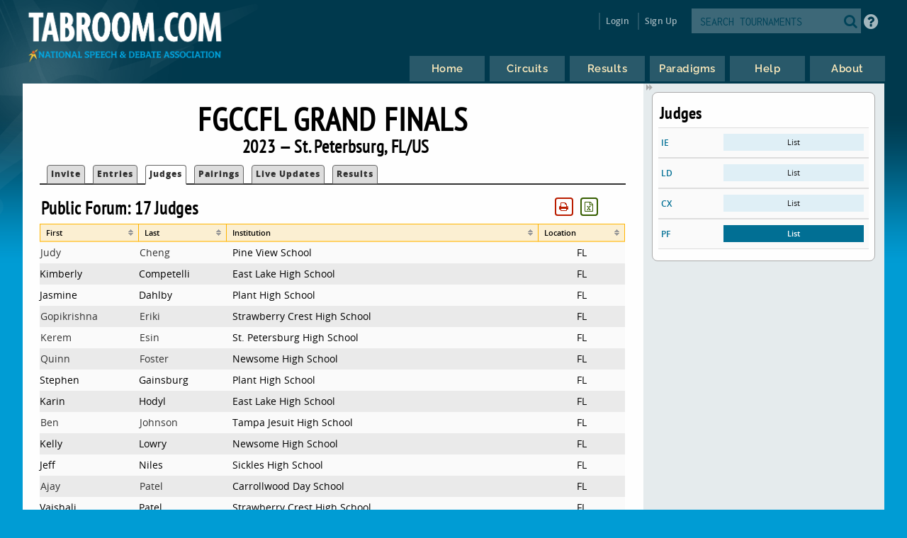

--- FILE ---
content_type: text/html
request_url: https://www.tabroom.com/index/tourn/judges.mhtml?category_id=69252&tourn_id=25806
body_size: 5138
content:


	<!DOCTYPE html>

	<meta
		http-equiv = "Content-Type"
		content    = "text/html; charset=UTF-8"
	/>
	<meta
		name    = "viewport"
		content = "width=device-width, initial-scale=1"
	>

	<meta http-equiv="content-language" content="en" />

	<html>

		<head>
			<link rel="stylesheet" type="text/css" href="/lib/css/reset.css">
			<link rel="stylesheet" type="text/css" href="/lib/css/jqueryui.css">
			<link rel="stylesheet" type="text/css" href="/lib/css/fonts/fonts.css">
			<link rel="stylesheet" type="text/css" href="/lib/css/select2.min.css">
			<link rel="stylesheet" type="text/css" href="/lib/css/uniform.css">
			<link rel="stylesheet" type="text/css" href="/lib/css/alertify.min.css">
			<link rel="stylesheet" type="text/css" href="/lib/css/alertify-bootstrap.min.css">

				<link
					rel  = "stylesheet"
					type = "text/css"
					href = "/lib/css/tabroom.v43.css"
				>



			<title>
				
				
				Tabroom.com
			</title>
				<script
					type = "text/javascript"
					src  = "/lib/javascript/tabroom.v48.min.js"
				></script>

			<script>

				function toggleMobileMenu() {
					$(`.menu`).toggleClass('nothidden');
					fixVisual();
				}

				function toggleSearch() {
					$(`#mobileSearch`).toggleClass('hidden');
					$(`input#searchtext`).focus();
				}

				$(".alert").on('click', function(e){
					e.preventDefault();
					var href = this.href;
					alertify.confirm("Are you sure?", function (e) {
						if (e) {
							window.location.href = href;
						}
					});
				});


					function updateLastAccess() {
						return;
					}

				$(document).ready(function(){

					updateLastAccess();

					// put the focus on the first editable element.
					$('*:input:enabled:visible:not(.notfirst):not(input[type="submit"]):first').focus();
					$('.starthere').focus();

					// Control-s gives you the search box
					Mousetrap.bind('mod+s', function(e) {
						$('#searchtext').focus();
						return false;
					});

					// Sets up the little arrows to close and open the sidebars
					$(".menu").prepend("<div class='shade openshade fa fa-forward'></div>");
					$("#content").prepend("<div class='hidden shade closedshade fa fa-backward'></div>");

					$(".shade").click( function() {
						$(".menu").toggleClass("hidden");
						$(".closedshade").toggleClass("hidden");
						$(".main").toggleClass("mainfull");
						$(".tabad_carousel").toggleClass("tabad_full");
					});

					// Scales any text to the size of its parent element that
					// wants that
					$(".scalefont").bigtext();

					// adds zebra striping to elements, and resizes inputs to
					// the size of their parent
					fixVisual();
				});
			// Display notifications

			$(document).ready(function() {

				alertify.set('notifier','position', 'bottom-left');
				alertify.defaults.transition   = "slide";
				alertify.defaults.theme.ok     = "btn btn-primary";
				alertify.defaults.theme.cancel = "btn btn-danger";
				alertify.defaults.theme.input  = "form-control";









			});
			</script>


			<meta
				property = "og:image"
				content  = "http://www.tabroom.com/lib/images/nsda-blue.png"
			/>

			<link rel="manifest" href="/index/manifest.mhtml"/>

	</head>
	<body>
		<div id="overlay">
			<div id="header">
				<div id="headerarch">
					<span
						id    = "logo"
						title = "The debater matters more than the debate; the speaker more than the speech."
					>
						<a
							tabindex = "-1"
							href     = "/index/index.mhtml"
						>
							<img
								src = "/lib/images/tabroom-logo.png"
								alt = "Tabroom.com by the National Speech and Debate Association"
							>
						</a>
					</span>

					<span id="toprow" class="grow">


							<a
								tabindex = "-1"
								class    = "fa fa-2x fa-search loginicons smallsearch"
								onClick  = "toggleSearch();";
								id       = "mobile_search"
								alt      = "Search Tournaments"
								title    = "Search Tournaments"
							></a>

							
	<span class="login">

		<a
			class   = "login-window"
			onClick = "showLoginBox();"
		>Login</a>

		<div id="login-box" class="login-popup">

			<div class="padbottomless marbottomless flexrow">
				<h6 class="fivesixths semibold leftalign padleft">
					Login to Tabroom
				</h6>

				<a
					class="sixth close fa fa-times-circle fa-lg bluetext marright"
					onClick = "hideLoginBox();"
				>
				</a>
			</div>

			<form
				name   = "login"
				action = "/user/login/login_save.mhtml"
				method = "post"
				class  = "signin"
			>

				<input
					type  = "hidden"
					name  = "salt"
					value = "3THvZscI"
				>

				<input
					type  = "hidden"
					name  = "sha"
					value = "$6$3THvZscI$biscrf9lwRnSPvMQywCjg6oy2fquLRfZZg8gpqIDBez90.T1YkEBGdryL6rhUmXUzeNzjhlyX0vo4cSBLdgce0"
				>

				<div class="full centeralign flexrow martop">
					<span class="ninetenths marno padvertno padleft padright">
						<input
							type         = "text"
							id           = "username"
							name         = "username"
							class        = "noresize full"
							value        = ""
							autocomplete = "on"
							placeholder  = "Email address"
						>
					</span>
				</div>

				<div class="full centeralign flexrow">
					<span class="ninetenths marno padvertno padleft padright">
						<input
							id          = "password"
							name        = "password"
							class       = "noresize full"
							type        = "password"
							value       = ""
							placeholder = "Password"
						>
					</span>
				</div>

				<div class="full centeralign flexrow">
					<span class="ninetenths marno padvertno padleft padright">
						<input
							type  = "submit"
							value = "Login"
							class = "noresize full"
						>
					</span>
				</div>
			</form>

			<div class="full rightalign flexrow">
				<a
					class = "redtext italic martopmore rightalign full martopmore link-underline biggish"
					href  = "/user/login/forgot.mhtml"

				>Forgot your Password?</a>
			</div>

		</div>
	</span>

	<span class="signup">
		<a tabindex="-1" href="/user/login/new_user.mhtml">
			Sign Up
		</a>
	</span>




							<span class='searchfilter'>

								<form
									action = "/index/search.mhtml"
									method = "post"
								>

								<input
									type  = "hidden"
									name  = "tourn_id"
									value = ""
								>

								<input
									type  = "hidden"
									name  = "caller"
									value = "/index/tourn/judges.mhtml?category_id=69252&tourn_id=25806"
								>
									<span
										id    = "search"
										class = "full flexrow"
										title = "Search for tournaments"
									>
										<span class='grow fourfifths nospace padright'>
											<input
												type           = "text"
												name           = "search"
												placeholder    = "SEARCH TOURNAMENTS"
												autocomplete   = "off"
												autocorrect    = "off"
												autocapitalize = "off"
												spellcheck     = "false"
												id             = "searchtext"
												class          = "notfirst noresize"
												tabindex       = "-1"
											>
										</span>
										<span class="centeralign">
											<button
												type  = "submit"
												class = "fa fa-2x fa-search loginicons smallsearch"
											> </button>
										</span>
									</span>
								</form>
							</span>


						<span id="helpbutton" title="Tabroom Help" class="padleft">
							<a
								tabindex = "-1"
								href     = "http://docs.tabroom.com"
								target   = "_blank"
								class    = "fa fa-question-circle fa-2x"
							>
							</a>
						</span>

					</span>
				</div>



					<div
						class = "centeralign hidden"
						id    = "mobileSearch"
					>
						<div class="ninetenths leftalign">

							<form
								action="/index/search.mhtml"
								method="post"
							>

							<input
								type  = "hidden"
								name  = "caller"
								value = "/index/tourn/judges.mhtml?category_id=69252&tourn_id=25806"
							>
								<span
									id    = "mobile_searchbox"
									class = "full flexrow blueborder"
									title = "Search for tournaments"
								>
									<span class='grow fourfifths padright'>
										<input
											type           = "text"
											name           = "search"
											placeholder    = "Search tournaments by name"
											autocomplete   = "off"
											autocorrect    = "off"
											autocapitalize = "off"
											spellcheck     = "false"
											id             = "mobile_searchtext"
											class          = "notfirst"
											tabindex       = "-1"
										>
									</span>
									<span class="centeralign nospace">
										<button
											type  = "submit"
											class = "fa fa-2x fa-search loginicons smallsearch"
										>
										</button>
									</span>
								</span>
							</form>
						</div>
					</div>

				<div class="flexrow menuright">

				<span id="menus">
						
	<ul id="nav">

		<li class="top">
			<a
				class = "centeralign top_link"
				href  = "/"
				title = "Home"
			>
				<span class="down text">
					Home
				</span>
				<span class="down icon fa fa-home"></span>
			</a>
		</li>

		<li class="top">

			<a
				class = "centeralign top_link"
				href  = "/index/circuits.mhtml"
				title = "Circuits"
			>
				<span class="down text">
					Circuits
				</span>
				<span class="down icon fa fa-circle-o-notch"></span>
			</a>
		</li>

		<li class="top">
			<a
				class = "centeralign top_link"
				href  = "/index/results/"
				title = "Results"
			>
				<span class="down text">
					Results
				</span>
				<span class="down icon fa fa-trophy"></span>
			</a>
		</li>

		<li class="top">
			<a
				class = "centeralign top_link"
				href  = "/index/paradigm.mhtml"
				title = "Results"
			>
				<span class="down text">
					Paradigms
				</span>
				<span class="down icon fa fa-gavel"></span>
			</a>
		</li>

		<li class="top">
			<a
				class = "centeralign top_link"
				href  = "/index/help.mhtml"
				title = "Help"
			>
				<span class="down text">
					Help
				</span>
				<span class="down icon fa fa-info"></span>
			</a>
		</li>

		<li class="top">
			<a
				class = "centeralign top_link"
				href  = "/index/about.mhtml"
				title = "About"
			>
				<span class="down text">
					About
				</span>
				<span class="down icon fa fa-book"></span>
			</a>
		</li>

	</ul>


				</span>

				<span class="hamburger">
					<a
						class="menuburger fa fa-xl fa-bars"
						onClick="toggleMobileMenu();"
					></a>
				</span>

				</div>

			</div>



	<div id="wrapper">
		<div id="content">
			
	<div class="main">

		 

	<h2 class="centeralign marno">
		FGCCFL Grand Finals 
	</h2>

	<h5 class="full centeralign marno">
		2023 
		&mdash;
		St. Peterbsurg,
		FL/US  
	</h5>




        

		<ul id="tabnav">

			<li class="">
				 <a href="/index/tourn/index.mhtml?tourn_id=25806"
				 	>Invite</a>
			</li>



				<li class="">
					 <a href="/index/tourn/fields.mhtml?tourn_id=25806"
					 	>Entries</a>
				</li>

				<li class="selected
				">
					 <a href="/index/tourn/judges.mhtml?tourn_id=25806"
					 	>Judges</a>
				</li>


				<li class="">
					 <a href="/index/tourn/postings/index.mhtml?tourn_id=25806"
					 	>Pairings</a>
				</li>

				<li class="">
					 <a href="/index/tourn/updates/index.mhtml?tourn_id=25806"
					 	>Live Updates</a>
				</li>

				<li class="">
					 <a href="/index/tourn/results/index.mhtml?tourn_id=25806"
					 >Results</a>
				</li>


		</ul>




			<span class="threequarters nospace">
				<h5 class="semibold">Public Forum: 17 Judges</h5>
			</span>

			<span
				class="rightalign quarter nospace"
				id="judgelist_buttonarea"
			>
			</span>

			

	<script type="text/javascript">

        $(document).ready(function() {

			$("#judgelist").tablesorter({
				cssAsc              : "sortup",
				cssDesc             : "sortdown",
				cssHeader           : "sortable",
				sortInitialOrder    : "desc",
				ignoreCase          : true,
				saveFileName        : "judgelist.csv",
				sortLocaleCompare   : true,
				widgets             : ['zebra', 'columns', 'stickyHeaders', 'print', 'output', 'resizable'],
				textExtraction      : "basic",
				textAttribute       : 'data-text',
				initialized         : function(table) {
					$(".focushere").focus();
				},
				widgetOptions : {
					columns          : [ "primary", "secondary", "tertiary" ],
					print_rows       : "f",
					print_columns    : "v",
					print_now        : true,
					print_styleSheet : "/lib/css/print.css",
					output_saveRows      : "visible",
					output_delivery      : "download",
					output_saveFileName  : "Tabroom-judgelist.csv",
					resizable            : false,

				}
			});


				var printButtonHTML = `
					<button
						id       = 'print_judgelist'
						tabindex = '-1'
						class    = 'notfirst printbutton buttonwhite redtext fa fa-sm fa-print marleft'
					>`;

				var outputButtonHTML = `
					<button
						id       = 'output_judgelist'
						tabindex = '-1'
						class    = 'notfirst printbutton buttonwhite greentext fa fa-sm fa-file-excel-o marleft'
					>`;

				if ( $("#judgelist_buttonarea").length) {

						$("#judgelist_buttonarea").append(printButtonHTML);

					$("#judgelist_buttonarea").append(outputButtonHTML);

				} else {

					var beginButtonRow = "<span id='judgelist_buttonarea' class='nospace half rightalign right'>";
					var endButtonRow = "</span>";

					$("#judgelist")
						.before(beginButtonRow+outputButtonHTML+printButtonHTML+endButtonRow);
				}

				$("#judgelist_buttonarea").on(
					'click',
					'#print_judgelist',
					function() {
						$("#judgelist").trigger("printTable");
						return false;
					}
				);

				$("#judgelist_buttonarea").on(
					'click',
					'#output_judgelist',
					function() {

						$(".hiddencsv").addClass('yo');
						$(".hide_fromcsv").addClass('hiddencsv');
						$(".yo").removeClass('hiddencsv');

						$(".hidden_fromcsv .hiddencsv .yo").promise().done( function() {
							$("#judgelist").trigger("outputTable");
						});

						$(".hide_fromcsv").removeClass('hiddencsv');
						$(".yo").addClass('hiddencsv');
						$(".hiddencsv").removeClass('yo');

						return false;
					}
				);

			$(`table.hasResizable`).on('resize', resizeTable);
			resizeTable();
		});

		function resizeTable() {
			$('table').trigger('applyWidgets');
			$('table').trigger('update', [true]);
		}

	</script>


			<table id="judgelist">

				<thead>

				<tr class="yellowrow">


					<th>
						First
					</th>


					<th>
						Last
					</th>

					<th>
						Institution
					</th>

					<th>
						Location
					</th>



				</tr>

				</thead>

				<tbody>

					<tr>


						<td class="nospace">
							<a class="white full padvert"
								href="/index/paradigm.mhtml?judge_person_id=478291"
							>
							Judy
							</a>
						</td>


						<td class="nospace">
								<a class="white full padvert"
								href="/index/paradigm.mhtml?judge_person_id=478291"
								>
								Cheng
							</a>
						</td>

						<td>
								Pine View School
						</td>

						<td class='centeralign'>
							FL
						</td>



					</tr>
					<tr>


						<td class="nospace">
							Kimberly
							</a>
						</td>


						<td class="nospace">
								Competelli
							</a>
						</td>

						<td>
								East Lake High School
						</td>

						<td class='centeralign'>
							FL
						</td>



					</tr>
					<tr>


						<td class="nospace">
							Jasmine
							</a>
						</td>


						<td class="nospace">
								Dahlby
							</a>
						</td>

						<td>
								Plant High School
						</td>

						<td class='centeralign'>
							FL
						</td>



					</tr>
					<tr>


						<td class="nospace">
							<a class="white full padvert"
								href="/index/paradigm.mhtml?judge_person_id=511214"
							>
							Gopikrishna
							</a>
						</td>


						<td class="nospace">
								<a class="white full padvert"
								href="/index/paradigm.mhtml?judge_person_id=511214"
								>
								Eriki
							</a>
						</td>

						<td>
								Strawberry Crest High School
						</td>

						<td class='centeralign'>
							FL
						</td>



					</tr>
					<tr>


						<td class="nospace">
							<a class="white full padvert"
								href="/index/paradigm.mhtml?judge_person_id=530206"
							>
							Kerem
							</a>
						</td>


						<td class="nospace">
								<a class="white full padvert"
								href="/index/paradigm.mhtml?judge_person_id=530206"
								>
								Esin
							</a>
						</td>

						<td>
								St. Petersburg High School
						</td>

						<td class='centeralign'>
							FL
						</td>



					</tr>
					<tr>


						<td class="nospace">
							<a class="white full padvert"
								href="/index/paradigm.mhtml?judge_person_id=106442"
							>
							Quinn
							</a>
						</td>


						<td class="nospace">
								<a class="white full padvert"
								href="/index/paradigm.mhtml?judge_person_id=106442"
								>
								Foster
							</a>
						</td>

						<td>
								Newsome High School
						</td>

						<td class='centeralign'>
							FL
						</td>



					</tr>
					<tr>


						<td class="nospace">
							Stephen
							</a>
						</td>


						<td class="nospace">
								Gainsburg
							</a>
						</td>

						<td>
								Plant High School
						</td>

						<td class='centeralign'>
							FL
						</td>



					</tr>
					<tr>


						<td class="nospace">
							Karin
							</a>
						</td>


						<td class="nospace">
								Hodyl
							</a>
						</td>

						<td>
								East Lake High School
						</td>

						<td class='centeralign'>
							FL
						</td>



					</tr>
					<tr>


						<td class="nospace">
							<a class="white full padvert"
								href="/index/paradigm.mhtml?judge_person_id=436701"
							>
							Ben
							</a>
						</td>


						<td class="nospace">
								<a class="white full padvert"
								href="/index/paradigm.mhtml?judge_person_id=436701"
								>
								Johnson
							</a>
						</td>

						<td>
								Tampa Jesuit High School
						</td>

						<td class='centeralign'>
							FL
						</td>



					</tr>
					<tr>


						<td class="nospace">
							Kelly
							</a>
						</td>


						<td class="nospace">
								Lowry
							</a>
						</td>

						<td>
								Newsome High School
						</td>

						<td class='centeralign'>
							FL
						</td>



					</tr>
					<tr>


						<td class="nospace">
							Jeff
							</a>
						</td>


						<td class="nospace">
								Niles
							</a>
						</td>

						<td>
								Sickles High School
						</td>

						<td class='centeralign'>
							FL
						</td>



					</tr>
					<tr>


						<td class="nospace">
							<a class="white full padvert"
								href="/index/paradigm.mhtml?judge_person_id=393245"
							>
							Ajay
							</a>
						</td>


						<td class="nospace">
								<a class="white full padvert"
								href="/index/paradigm.mhtml?judge_person_id=393245"
								>
								Patel
							</a>
						</td>

						<td>
								Carrollwood Day School
						</td>

						<td class='centeralign'>
							FL
						</td>



					</tr>
					<tr>


						<td class="nospace">
							Vaishali
							</a>
						</td>


						<td class="nospace">
								Patel
							</a>
						</td>

						<td>
								Strawberry Crest High School
						</td>

						<td class='centeralign'>
							FL
						</td>



					</tr>
					<tr>


						<td class="nospace">
							Raul
							</a>
						</td>


						<td class="nospace">
								Perera
							</a>
						</td>

						<td>
								Osceola Fundamental High School
						</td>

						<td class='centeralign'>
							FL
						</td>



					</tr>
					<tr>


						<td class="nospace">
							Bindu
							</a>
						</td>


						<td class="nospace">
								Thomas
							</a>
						</td>

						<td>
								Palm Harbor University High School
						</td>

						<td class='centeralign'>
							FL
						</td>



					</tr>
					<tr>


						<td class="nospace">
							Chelsea
							</a>
						</td>


						<td class="nospace">
								Watson
							</a>
						</td>

						<td>
								Sickles High School
						</td>

						<td class='centeralign'>
							FL
						</td>



					</tr>
					<tr>


						<td class="nospace">
							<a class="white full padvert"
								href="/index/paradigm.mhtml?judge_person_id=548149"
							>
							Jyoti
							</a>
						</td>


						<td class="nospace">
								<a class="white full padvert"
								href="/index/paradigm.mhtml?judge_person_id=548149"
								>
								Yeli
							</a>
						</td>

						<td>
								Pine View School
						</td>

						<td class='centeralign'>
							FL
						</td>



					</tr>
				</tbody>
			</table>


	</div>

	
	<div class="menu">
		<div class="sidenote">

			<h4>Judges</h4>
					<div class="odd flexrow" title="name">
						<span class="third semibold bluetext padleft">
							IE
						</span>

						<span class="third grow padvertless marright">
							<a class="blue full centeralign padno padvertless"
								href="/index/tourn/judges.mhtml?category_id=67765&tourn_id=25806">
								List
							</a>
						</span>

					</span>
				</div>
					<div class="odd flexrow" title="name">
						<span class="third semibold bluetext padleft">
							LD
						</span>

						<span class="third grow padvertless marright">
							<a class="blue full centeralign padno padvertless"
								href="/index/tourn/judges.mhtml?category_id=67763&tourn_id=25806">
								List
							</a>
						</span>

					</span>
				</div>
					<div class="odd flexrow" title="name">
						<span class="third semibold bluetext padleft">
							CX
						</span>

						<span class="third grow padvertless marright">
							<a class="blue full centeralign padno padvertless"
								href="/index/tourn/judges.mhtml?category_id=67764&tourn_id=25806">
								List
							</a>
						</span>

					</span>
				</div>
					<div class="odd flexrow" title="name">
						<span class="third semibold bluetext padleft">
							PF
						</span>

						<span class="third grow padvertless marright">
							<a class="dkblue full centeralign padno padvertless"
								href="/index/tourn/judges.mhtml?category_id=69252&tourn_id=25806">
								List
							</a>
						</span>

					</span>
				</div>
<div class='martop'></div>			</div>
		</div>






		</div>
	</div>

			<div id="footer" class="flexrow top centeralign">

				<span class="leftlinks half">
					<a
						tabindex = "-1"
						href     = "https://www.speechanddebate.org/join"
					>Join the NSDA</a>

					<a
						tabindex = "-1"
						href     = "https://www.speechanddebate.org/mission"
					>About</a>

					<a
						tabindex = "-1"
						href     = "mailto:help@tabroom.com"
					>Help</a>

					<a
						tabindex = "-1"
						href     = "https://www.tabroom.com/index/about.mhtml"
					>Contact</a>

					<a
						tabindex = "-1"
						href     = "https://www.speechanddebate.org/privacy-policy"
					>Privacy Policy</a>

					<a
						tabindex = "-1"
						href     = "https://www.speechanddebate.org/terms-conditions"
					>Terms</a>
				</span>


			</div>
		</div>

	</body>

</html>


